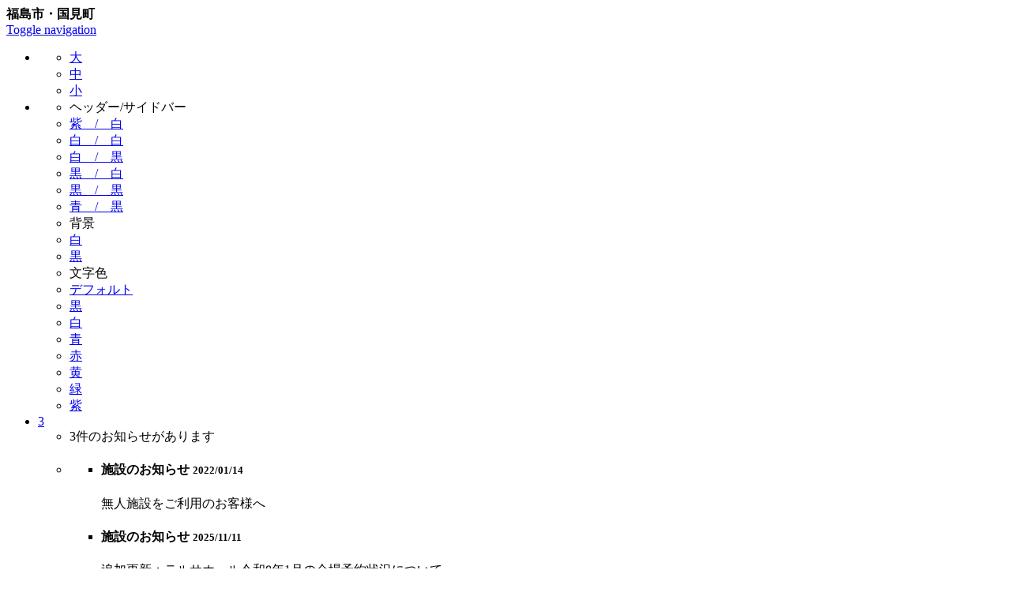

--- FILE ---
content_type: text/html;charset=UTF-8
request_url: https://www.fyoyaku.jp/yoyaku/;jsessionid=8FAD722D080183BB7E5959EEDB34881D?1662795275
body_size: 77701
content:
<!DOCTYPE html>
<html>
<head>
<meta content="IE=edge" http-equiv="X-UA-Compatible">
<title>福島市・国見町 施設予約システム</title>
<meta content="width=device-width, initial-scale=1, maximum-scale=1, user-scalable=no" name="viewport">
<script type="text/javascript" src="./__C3MwQyJr-1oaGfm2aN0sf4Y21PBCuOECETqL1OjOvw-uY_f3wG0xgX57JixkydmKWzj5mpESAUjVZ9-m_onA12Kqb2-SYxI6zxTA6pFVHPBH3ilnc5jCA226tYm26G5Qjk2QPCc3HwrkIskDUVQPI0fVdp1cyKd4S5-NXwxiA2PGlBv14Wkg/__Ca2/Bv18c/aGf9f/A2270"></script>
<script type="text/javascript" src="./__C3MwQyJr-1oaGfm2aN0gw8au_QyarqoPQHH7hmXNIhK6BI3j2SGxQbxtjI55TPw-d2JVq95CpYUgYm4KCnDir5cSqB81hV5Q7bZ29e5lTYdohR3WcTqX9t1RYyQIvVNp0_sapUxiod2xG_c5NE7LF156YX-m5u6fDm0UmcdZDJhDOjkCnJ_A/__Ca2/jkCc1/_sa6c/2JV8d/Qyab8"></script>
<script type="text/javascript" id="wicket-ajax-base-url">
/*<![CDATA[*/
Wicket.Ajax.baseUrl="?1662795275";
/*]]>*/
</script>
<script type="text/javascript" src="./[base64]/__Ca2/19zf1/EFcd1"></script>
<link rel="stylesheet" type="text/css" href="./[base64]/__Ca2/19zf1/EFcd1" />
<script type="text/javascript" src="./[base64]/__Ca2/-GJcf/0sfe2"></script>
<script type="text/javascript" src="./[base64]/__Ca2/vAXac/yXHb8/qQq90"></script>
<link rel="stylesheet" type="text/css" href="./__C3MwQyJr-1oaGfm2aN0sf4Y21PBCuOECETqL1OjOuaMZ6hyXHYjvnXoRzU8uuLysfhsWRd-g7Z-En3c1IXAEAtNRdYP1fbVlt3J0PdsEuNlbodzIspFn5fvL0TWbYybPbo9eGNDprxjcTi0kvtF4hHFU5pYeHLO_p1H2wFsZao-T03wXmZNreXJvk7MXCQ/__Ca2/TqL0e/hsW0b" />
<script type="text/javascript" src="./[base64]/__Ca2/dQG39/P6ude"></script>
<link rel="stylesheet" type="text/css" href="./[base64]/__Ca2/-GJcf/0sfe2" />
<link rel="stylesheet" type="text/css" href="./[base64]/__Ca2/-GJcf/0sfe2" />
<script type="text/javascript" src="./[base64]/__Ca2/-GJcf/0sfe2"></script>
<link rel="stylesheet" type="text/css" href="./[base64]/__Ca2/-GJcf/0sfe2" />
<link rel="stylesheet" type="text/css" href="./[base64]/__Ca2/19zf1/EFcd1" />
<script type="text/javascript" src="./__C3MwQyJr-1oaGfm2aN0gw8au_QyarqoPQHH7hmXNIuMtFwZYRrzuBFbJzDyqRY_kPf8jmUEcHHM7LXYYrV_40MKBFB55xtTqDQQZG7HazSbPptMYwEHyZcFEbv5e5_78IBYa0CmrozWFIb1dOacX41F-mIE9cOG3k5FgUmH1E29SES2swpFQ/__Ca2/S2s03/oPQff/7Ha5f"></script>
<link rel="stylesheet" type="text/css" href="./__C3MwQyJr-1oaGfm2aN0gw8au_QyarqoPQHH7hmXNIuMtFwZYRrzuBFbJzDyqRY_kPf8jmUEcHHM7LXYYrV_40MKBFB55xtTqDQQZG7HazSbPptMYwEH1i2lRKT-pwMRmVnQ8RDabm-IeAi1T3N0lZex4SHYgx8Osw0ZKVoe9bdJEivKR4TRQ/__Ca2/vKR7c/bJze1/YRra8" />
<meta charset="UTF-8" />
<link rel="stylesheet" type="text/css" href="./__C3MwQyJr-1oaGfm2aN0sf4Y21PBCuOECETqL1OjOvw-uY_f3wG0xgX57Jixkyd2spKV_eTkDYqwbKwddP2XupCiBSqZGghu6jiTAvj4et0O9oGPjaahui_AMOSWqvJhEDCGyj_5EKI6blozfemWYKcatnGK8A-UrVXiht8uwY/__Ca2/-uY50/pKVba/_AM2a" />
<link rel="stylesheet" type="text/css" href="css/skins/custom-skins.css" />
<link rel="stylesheet" type="text/css" href="css/skins/skin-purple-light.css" />
<link rel="stylesheet" type="text/css" href="css/skins/background-skin-white.css" />
<link rel="stylesheet" type="text/css" href="css/fonts/font-normal.css" />
<link rel="stylesheet" type="text/css" href="css/fonts/font-color-default.css" />
<!--[if lt IE 9]><script type="text/javascript" src="./__C3MwQyJr-1oaGfm2aN0sf4Y21PBCuOECETqL1OjOvw-uY_f3wG0xgX57JixkydmKWzj5mpESAUjVZ9-m_onA12Kqb2-SYxI6zxTA6pFVGtLxSMau23kNuJGa4bJznIhLiMDRktaKk4iMPKc0be52fnjFsBL_C0hnzl8qKsNfOviT5ChOWHkTppJk_TULzS/__Ca2/TqL0e/zj594/IhL7c"></script>
<![endif]-->
<!--[if lt IE 9]><script type="text/javascript" src="./__C3MwQyJr-1oaGfm2aN0sf4Y21PBCuOECETqL1OjOvw-uY_f3wG0xgX57JixkydmKWzj5mpESAUjVZ9-m_onA12Kqb2-SYxI6zxTA6pFVGCSveD4mAVTqbg3bD1Gy7vRBxk_I92eBxAbDqXOGuyN-160SgYT8OhmZ6DZsVKojHYQXtekGiLjA/__Ca2/ekGa0/VGC91/DqX0a"></script>
<![endif]-->
<link rel="icon" href="/yoyaku/favicon.ico" />
<link rel="apple-touch-icon" href="/yoyaku/apple-touch-icon.png" />
<meta http-equiv="content-language" content="ja" />
<script type="text/javascript" src="./__C3MwQyJr-1oaGfm2aN0sf4Y21PBCuOECETqL1OjOuaMZ6hyXHYjvnXoRzU8uuL4thRJ0tDk9ueSVoPcDHHw_-6073hhST2BYzf2RwyehC6_5GnPG4dBDMBzxKOKolNAUaonvpbpbE0w-WIEWSVE6qsEbRJa8JD3y46FiSE5e4/__Ca2/MZ658/6qs57"></script>
<script type="text/javascript" src="./__C3MwQyJr-1oaGfm2aN0sf4Y21PBCuOwfg19z4CHT95Hu9U5eH-GJ_frSjFFsC4z88X8RMPMQx-8Rm7U-4P6uIMM46bEFc-MAUaRy7AbQjQhL6K2esnBav-Wks1tpVj-gVr75LXwlRPnR445UpTrYe015HrIWI1otKBx6btGgHRwbftPBzkDQQpbfctXjpu/__Ca2/19zf1/tpV09"></script>
<link rel="stylesheet" type="text/css" href="./[base64]/__Ca2/QjQe7/tyKa5" />
<script type="text/javascript" >
/*<![CDATA[*/
Wicket.Event.add(window, "domready", function(event) { 
Wicket.Ajax.ajax({"u":"./;jsessionid=8FAD722D080183BB7E5959EEDB34881D?1662795275-1.0-headerMenu-menuList-3-dialog","c":"id4","e":"hidden.bs.modal"});;
Wicket.Ajax.ajax({"u":"./;jsessionid=8FAD722D080183BB7E5959EEDB34881D?1662795275-1.0-headerMenu-menuList-3-showAll","c":"id5","i":"id5--ajax-indicator","e":"click"});;
Wicket.Ajax.ajax({"u":"./;jsessionid=8FAD722D080183BB7E5959EEDB34881D?1662795275-1.0-hedaerNavMenu-menuList-2-link","c":"id6","i":"id6--ajax-indicator","e":"click"});;
Wicket.Ajax.ajax({"u":"./;jsessionid=8FAD722D080183BB7E5959EEDB34881D?1662795275-1.0-hedaerNavMenu-menuList-3-link","c":"id7","i":"id7--ajax-indicator","e":"click"});;
Wicket.Ajax.ajax({"u":"./;jsessionid=8FAD722D080183BB7E5959EEDB34881D?1662795275-1.0-hedaerNavMenu-menuList-4-link","c":"id8","i":"id8--ajax-indicator","e":"click"});;
Wicket.Ajax.ajax({"u":"./;jsessionid=8FAD722D080183BB7E5959EEDB34881D?1662795275-1.0-navigationLinkDialog","c":"id9","e":"hidden.bs.modal"});;
$(function() {if ($('#ida').prev('div.bootstrap-tagsinput').children('span.tag.label').length) { $('#ida').prev('div.bootstrap-tagsinput').children('input').attr('placeholder', ''); $('#ida').prev('div.bootstrap-tagsinput').children('input').attr('size', '0');} else {$('#ida').prev('div.bootstrap-tagsinput').children('input').attr('size', '44');}});$('#ida').on('itemAdded', function(event) {$('#ida').prev('div.bootstrap-tagsinput').children('input').attr('placeholder', ''); $('#ida').prev('div.bootstrap-tagsinput').children('input').attr('size', '0');});$('#ida').on('itemRemoved', function(event) { if ($('#ida').prev('div.bootstrap-tagsinput').children('span.tag.label').length) { return; }$('#ida').prev('div.bootstrap-tagsinput').children('input').attr('placeholder', '施設名・曜日などを入力'); $('#ida').prev('div.bootstrap-tagsinput').children('input').attr('size', '44');});;
$(function() {$('.mask-id1').mask('0000/09/09');});;
$(function() {$("#idb").datepicker({language: 'ja',format: 'yyyy/mm/dd',autoclose: true,disableTouchKeyboard: true,keyboardNavigation: false,forceParse: false,todayBtn: false,todayHighlight: true,showOnFocus: false,endDate: '9999/12/31'});});;
$(function() {$('#idc').timepicker({'timeFormat':'H:i','step':'15','maxTime':'23:59','lang':{am: '午前', pm: '午後', AM: '午前', PM: '午後', decimal: '.', mins: '分', hr: '時間', hrs: '時間'}});$('#idc').on('changeTime', function() {if ($(this).val()) {var endTime = $('#id2');endTime.timepicker('option', 'minTime', $(this).val());if(endTime.val()) {if(endTime.val() < $(this).val()) { endTime.val($(this).val()); }}}});$('.mask-idc').mask('09:09');});;
$(function() {$('#id2').timepicker({'timeFormat':'H:i','step':'15','maxTime':'23:59','showDuration': true,'lang':{am: '午前', pm: '午後', AM: '午前', PM: '午後', decimal: '.', mins: '分', hr: '時間', hrs: '時間'}});$('.mask-id2').mask('09:09');});;
$(function() {$("#mokuteki").multiselect({
maxHeight:300,
optionLabel: function(element) { $(element).addClass('form-control'); $(element).attr('title',''); return $(element).html(); },
buttonClass: 'btn btn-default btn-block form-control',
numberDisplayed: '4',
enableFiltering: true,
includeResetOption: true,
resetText: '選択を解除',
nonSelectedText:'目的を選択',
nSelectedText:'個選択',
allSelectedText:'全て選択済み',
filterPlaceholder:'検索',
});});;
$(function() {$("#basho").multiselect({
maxHeight:300,
optionLabel: function(element) { $(element).addClass('form-control'); $(element).attr('title',''); return $(element).html(); },
buttonClass: 'btn btn-default btn-block form-control',
numberDisplayed: '4',
enableFiltering: true,
includeResetOption: true,
resetText: '選択を解除',
nonSelectedText:'場所を選択',
nSelectedText:'個選択',
allSelectedText:'全て選択済み',
filterPlaceholder:'検索',
});});;
Wicket.Ajax.ajax({"u":"./;jsessionid=8FAD722D080183BB7E5959EEDB34881D?1662795275-1.0-searchForm-searchingOption-clearSearchCriteria","c":"clearSearchCriteria","i":"clearSearchCriteria--ajax-indicator","e":"click"});;
Wicket.Ajax.ajax({"u":"./;jsessionid=8FAD722D080183BB7E5959EEDB34881D?1662795275-1.0-searchForm-searchButton","m":"POST","c":"searchButton","f":"idd","sc":"searchButton","i":"searchButton--ajax-indicator","e":"click","pd":true});;
Wicket.Event.publish(Wicket.Event.Topic.AJAX_HANDLERS_BOUND);
;});
/*]]>*/
</script>
<script type="text/javascript" >
/*<![CDATA[*/
Wicket.Event.add(window, "load", function(event) { 
Wicket.Timer.set('ide.3', function(){Wicket.Ajax.ajax({"u":"./;jsessionid=8FAD722D080183BB7E5959EEDB34881D?1662795275-1.3-"});}, 600000);;
;});
/*]]>*/
</script>
<meta name="wicket.header.items"/>
</head>

<body class="hold-transition  sidebar-mini fixed">
<div class="wrapper">
	<header class="main-header">
		<a>
			<span class="logo"><b>福島市・国見町</b></span>
		</a>
		<nav class="navbar navbar-static-top" role="navigation">
			
			<a class="sidebar-toggle" data-toggle="offcanvas" href="#" role="button">
				<span class="sr-only">Toggle navigation</span> </a>
			
			<div class="navbar-custom-menu" id="idf">
<ul class="nav navbar-nav">
	
	<li class="dropdown">
		<a class="dropdown-toggle" data-toggle="dropdown" href="javascript:void(0)" data-container="body" data-placement="auto" data-tooltip="true" title="文字サイズ変更"><i class="fas fa-text-width"></i><span class="hidden-xs"></span></a>
		<ul class="dropdown-menu">
			
<li class="dropdown-menu-footer">
	<a href="./;jsessionid=8FAD722D080183BB7E5959EEDB34881D?1662795275-1.-headerMenu-menuList-1-menuList-1-link" class="btn btn-default btn-flat">大</a>
</li>

<li class="dropdown-menu-footer">
	<a href="./;jsessionid=8FAD722D080183BB7E5959EEDB34881D?1662795275-1.-headerMenu-menuList-1-menuList-2-link" class="btn btn-default btn-flat">中</a>
</li>

<li class="dropdown-menu-footer">
	<a href="./;jsessionid=8FAD722D080183BB7E5959EEDB34881D?1662795275-1.-headerMenu-menuList-1-menuList-3-link" class="btn btn-default btn-flat">小</a>
</li>

		</ul>
	</li>

	<li class="dropdown">
		<a class="dropdown-toggle" data-toggle="dropdown" href="javascript:void(0)" data-container="body" data-placement="auto" data-tooltip="true" title="配色変更"><i class="fas fa-paint-brush"></i><span class="hidden-xs"></span></a>
		<ul class="dropdown-menu">
			
<li class="dropdown-menu-footer header">
	<a>ヘッダー/サイドバー</a>
</li>

<li class="dropdown-menu-footer">
	<a href="./;jsessionid=8FAD722D080183BB7E5959EEDB34881D?1662795275-1.-headerMenu-menuList-2-menuList-2-link" class="btn btn-default btn-flat bg-purple-light">紫　/　白</a>
</li>

<li class="dropdown-menu-footer">
	<a href="./;jsessionid=8FAD722D080183BB7E5959EEDB34881D?1662795275-1.-headerMenu-menuList-2-menuList-3-link" class="btn btn-default btn-flat bg-white-light">白　/　白</a>
</li>

<li class="dropdown-menu-footer">
	<a href="./;jsessionid=8FAD722D080183BB7E5959EEDB34881D?1662795275-1.-headerMenu-menuList-2-menuList-4-link" class="btn btn-default btn-flat bg-white">白　/　黒</a>
</li>

<li class="dropdown-menu-footer">
	<a href="./;jsessionid=8FAD722D080183BB7E5959EEDB34881D?1662795275-1.-headerMenu-menuList-2-menuList-5-link" class="btn btn-default btn-flat bg-black-light">黒　/　白</a>
</li>

<li class="dropdown-menu-footer">
	<a href="./;jsessionid=8FAD722D080183BB7E5959EEDB34881D?1662795275-1.-headerMenu-menuList-2-menuList-6-link" class="btn btn-default btn-flat bg-black">黒　/　黒</a>
</li>

<li class="dropdown-menu-footer">
	<a href="./;jsessionid=8FAD722D080183BB7E5959EEDB34881D?1662795275-1.-headerMenu-menuList-2-menuList-7-link" class="btn btn-default btn-flat bg-blue">青　/　黒</a>
</li>

<li class="dropdown-menu-footer header">
	<a>背景</a>
</li>

<li class="dropdown-menu-footer">
	<a href="./;jsessionid=8FAD722D080183BB7E5959EEDB34881D?1662795275-1.-headerMenu-menuList-2-menuList-9-link" class="btn btn-default btn-flat bg-white">白</a>
</li>

<li class="dropdown-menu-footer">
	<a href="./;jsessionid=8FAD722D080183BB7E5959EEDB34881D?1662795275-1.-headerMenu-menuList-2-menuList-10-link" class="btn btn-default btn-flat bg-black">黒</a>
</li>

<li class="dropdown-menu-footer header">
	<a>文字色</a>
</li>

<li class="dropdown-menu-footer">
	<a href="./;jsessionid=8FAD722D080183BB7E5959EEDB34881D?1662795275-1.-headerMenu-menuList-2-menuList-12-link" class="btn btn-default btn-flat bg-default">デフォルト</a>
</li>

<li class="dropdown-menu-footer">
	<a href="./;jsessionid=8FAD722D080183BB7E5959EEDB34881D?1662795275-1.-headerMenu-menuList-2-menuList-13-link" class="btn btn-default btn-flat bg-black">黒</a>
</li>

<li class="dropdown-menu-footer">
	<a href="./;jsessionid=8FAD722D080183BB7E5959EEDB34881D?1662795275-1.-headerMenu-menuList-2-menuList-14-link" class="btn btn-default btn-flat bg-white">白</a>
</li>

<li class="dropdown-menu-footer">
	<a href="./;jsessionid=8FAD722D080183BB7E5959EEDB34881D?1662795275-1.-headerMenu-menuList-2-menuList-15-link" class="btn btn-default btn-flat bg-blue">青</a>
</li>

<li class="dropdown-menu-footer">
	<a href="./;jsessionid=8FAD722D080183BB7E5959EEDB34881D?1662795275-1.-headerMenu-menuList-2-menuList-16-link" class="btn btn-default btn-flat bg-red">赤</a>
</li>

<li class="dropdown-menu-footer">
	<a href="./;jsessionid=8FAD722D080183BB7E5959EEDB34881D?1662795275-1.-headerMenu-menuList-2-menuList-17-link" class="btn btn-default btn-flat bg-yellow">黄</a>
</li>

<li class="dropdown-menu-footer">
	<a href="./;jsessionid=8FAD722D080183BB7E5959EEDB34881D?1662795275-1.-headerMenu-menuList-2-menuList-18-link" class="btn btn-default btn-flat bg-green">緑</a>
</li>

<li class="dropdown-menu-footer">
	<a href="./;jsessionid=8FAD722D080183BB7E5959EEDB34881D?1662795275-1.-headerMenu-menuList-2-menuList-19-link" class="btn btn-default btn-flat bg-purple">紫</a>
</li>

		</ul>
	</li>

<style>
/*<![CDATA[*/

	.navbar-nav > .messages-menu > .dropdown-menu > li .menu > li > a:hover{
		background-color: transparent;
	}

/*]]>*/
</style>
<li class="dropdown messages-menu">
	<a class="dropdown-toggle" data-toggle="dropdown" href="javascript:void(0)" data-container="body" data-placement="auto" data-tooltip="true" title="お知らせ"><i class="fa fa-envelope-o"></i><span class="label label-success oshirase-count">3</span></a>
	<ul class="dropdown-menu">
		<li class="header oshirase-header-msg">3件のお知らせがあります</li>
		<li>
			<ul class="menu">
				<li>
					<a>
						<h4>
							<span>施設のお知らせ</span>
							<small>
								<i class="fa fa-clock-o"></i>
								<span>2022/01/14</span>
							</small>
						</h4>
						<p><span>無人施設をご利用のお客様へ</span></p>
					</a>
				</li><li>
					<a>
						<h4>
							<span>施設のお知らせ</span>
							<small>
								<i class="fa fa-clock-o"></i>
								<span>2025/11/11</span>
							</small>
						</h4>
						<p><span>追加更新：テルサホール令和8年1月の会場予約状況について</span></p>
					</a>
				</li><li>
					<a>
						<h4>
							<span>団体登録更新について</span>
							<small>
								<i class="fa fa-clock-o"></i>
								<span>2026/01/20</span>
							</small>
						</h4>
						<p><span>令和8年度団体登録更新について</span></p>
					</a>
				</li>
			</ul>
		</li>
		<li class="footer">
			<a href="javascript:;" id="id5">すべて表示</a><span style='display: none;' class="wicket-ajax-indicator" id="id5--ajax-indicator"><div id='loader'></div></span>
		</li>
	</ul>
	<div id="id4" class="modal fade modal-default" role="dialog" tabindex="-1" aria-labelledby="id13" aria-hidden="true" style="display:none">
	<div class="modal-dialog modal-lg">
		<div class="modal-content">
			<div class="modal-header">
				<button type="button" class="close" data-dismiss="modal" aria-hidden="true">&times;</button>
				<h4 class="modal-title" id="id13">お知らせ</h4>
			</div>
			<div class="modal-body oshirase-body" id="id14">
				
			</div>
			
            <div class="modal-footer">
				<button class="btn btn-primary" data-dismiss="modal" type="button">閉じる</button>
            </div>
            
		</div>
	</div>
</div>
</li>


<ul class="nav navbar-nav">
	<li>
		
	</li>
	<li>
		<a href="./riyoshaLogin;jsessionid=8FAD722D080183BB7E5959EEDB34881D?__SANE_PI__=1662795275" data-container="body" data-placement="auto" data-tooltip="true" title="ログイン"><span class="hidden-xs">ログイン</span> <i class="fas fa-sign-in-alt"></i></a>
		
	</li>
</ul>

</ul>
</div>
		</nav>
	</header>
	
	<aside class="main-sidebar">
		<section class="sidebar">
			<div class="user-panel">
				<div class="pull-left image">
					<img alt="Application Logo" src="./apple-touch-icon-ver-7CFE1FA37F5762612AC0F7C12980A679.png">
				</div>
				<div class="pull-left info">
					<p>施設予約システム</p>
					
				</div>
			</div>
			
	<ul class="sidebar-menu">
		<li class="header">メニュー</li>
		
	<li>
		<a href="./;jsessionid=8FAD722D080183BB7E5959EEDB34881D?__SANE_MI__=%E3%83%88%E3%83%83%E3%83%97%E3%83%9A%E3%83%BC%E3%82%B8"><i class="fas fa-plane"></i><span>トップページ</span></a>
	</li>

	</ul>

			<div style="height:80px;"></div>
		</section>
	</aside>
	
	<div class="content-wrapper">
		
		<section class="content-header">
			<div class="sidebar-toggle-area">
				<!-- サイドバーを切り変えるトグルボタン-->
				<a data-toggle="offcanvas" href="#" role="button">
					<span class="sr-only">Toggle navigation</span>
				</a>
			</div>
			
			<div class="navbar-custom-menu" id="id17">
<ul class="nav navbar-nav link-menu">
	
	<li class="dropdown">
		<a href="#info" class="dropdown-toggle" data-container="body" data-placement="auto" data-tooltip="true" title="施設案内" data-toggle="modal"><i class="fas fa-info fa-fw"></i><span class="hidden-xs">施設案内</span></a>
	</li>

	<li class="dropdown">
		<a href="javascript:;" class="dropdown-toggle" data-container="body" data-placement="auto" id="id6" data-tooltip="true" title="特定商取引法表記"><i class="far fa-file-alt"></i><span class="hidden-xs">特定商取引法表記</span></a><span style='display: none;' class="wicket-ajax-indicator" id="id6--ajax-indicator"><div id='loader'></div></span>
	</li>

	<li class="dropdown">
		<a href="javascript:;" class="dropdown-toggle" data-container="body" data-placement="auto" id="id7" data-tooltip="true" title="利用者登録約款"><i class="far fa-address-card"></i><span class="hidden-xs">利用者登録約款</span></a><span style='display: none;' class="wicket-ajax-indicator" id="id7--ajax-indicator"><div id='loader'></div></span>
	</li>

	<li class="dropdown">
		<a href="javascript:;" class="dropdown-toggle" data-container="body" data-placement="auto" id="id8" data-tooltip="true" title="操作案内"><i class="fas fa-question"></i><span class="hidden-xs">操作案内</span></a><span style='display: none;' class="wicket-ajax-indicator" id="id8--ajax-indicator"><div id='loader'></div></span>
	</li>

</ul>
</div>
		</section>
		<section class="content">

	<script src="js/stagia/stagia.js" type="text/javascript"></script>
	<link href="css/stagia/stagia.css" rel="stylesheet">
	<link href="css/stagia/in_base.css" rel="stylesheet">
	<script>
/*<![CDATA[*/

		$(function() {
			var iPadWidth = 768;
			if ($(window).width() >= iPadWidth && 'ontouchend' in document) {
				$('body > div.wrapper > aside > div > section > ul > li.header').hide();
				var userPanelInfo = $('body > div.wrapper > aside > div > section > div.user-panel > div.info');
				userPanelInfo.css('margin-left', '45px');
				userPanelInfo.removeClass('pull-left');
			}
		});
	
/*]]>*/
</script>
	<!-- マスク用 -->
	<script src="js/stagia/jquery.mask.min.js" charset="UTF-8"></script>
	<div id="id18">
	
</div>
	<div id="stagia-child-page">
		
	<script>
/*<![CDATA[*/

		$(function() {
			$(document).on("keypress", "input:not(.allow_submit)", function(event) {
				return event.which !== 13;
			});

			var content = $('body > div.wrapper > div.content-wrapper > section.content');
			var requiredHeightForSearchOption = '800px';

			// (目的／場所選択リストを表示した状態のsearchingOptionの高さ) + 3px
			var searchingOptionMaxHeight = 455;

			$(".bootstrap-tagsinput > input").focusin(function(e) {
				$("#searchingOption").show('blind', '', 200);
				if(navigator.userAgent.match(/(iPhone|iPod|Android)/)){
					content.css('height', requiredHeightForSearchOption);
					return;
				}
				closeSidebar();
				var searchTextBottomAreaHeight = getSearchTextBottomAreaHeight();
				if (searchingOptionMaxHeight > searchTextBottomAreaHeight) {
					content.css('height', requiredHeightForSearchOption);
				}
			});

			$(document).on("click", function(e) {
				var v = $(e.target).attr("class");
				if(v){
					if(v.match(new RegExp("bootstrap-tagsinput"))){
						return;
					}
					if(v.match(new RegExp("ui-timepicker"))){
						return;
					}
					if(v.match(new RegExp("dropdown-backdrop"))){
						return;
					}
				} else {
					if ($(e.target).closest(".bootstrap-tagsinput").length) {
						return;
					}
				}
				if ($('#searchingOption').is(':hidden')) {
					return;
				}
				if (!$(e.target).closest("#searchingOption").length) {
					$("#searchingOption").hide();
					content.css('height', '');
				}
			});

			var contentHeaderPadding = 10;
			var contentTopPadding = 30;

			// 検索テキストより下の領域の高さを取得します
			function getSearchTextBottomAreaHeight() {
				// コンテンツ全体の領域の高さ
				var mainContentHeight = $('body > div.wrapper > div.content-wrapper').height();
				// 検索テキストより上の表示領域の高さ
				var heightOfAboveSearchText = contentHeaderPadding + contentTopPadding + $('#logoArea').innerHeight() + $('#searchTextArea').outerHeight(true);
				return mainContentHeight - heightOfAboveSearchText;
			}

			// 検索テキスト下画像がない場合の処理
			$('.empty-info-gazo').empty();

			// 検索テキスト下に表示する画像サイズの処理
			var infoGazoMaxHeight =getInfoGazoMaxHeight;
			$('.info-gazo').css("max-height", infoGazoMaxHeight);
			$('.info-gazo').css("height", infoGazoMaxHeight);

			function getInfoGazoMaxHeight(){
				var infoGazoMaxHeight =getSearchTextBottomAreaHeight() - 50;
				var infoGazoMinHeight = 500;
				if(infoGazoMaxHeight < infoGazoMinHeight){
					infoGazoMaxHeight = infoGazoMinHeight;
				}
				return infoGazoMaxHeight;
			}
			 objectFitImages('.info-gazo');
		});
	
/*]]>*/
</script>
	<style type="text/css">
/*<![CDATA[*/

		.input-group > .input-group-btn > button {
			border-top-right-radius: 4px !important;
			border-bottom-right-radius: 4px !important;
		}
		.multiselect-item > .input-group .input-group-addon {
			border-radius: initial;
			border-top-left-radius: 4px;
			border-bottom-left-radius: 4px;
		}
		#searchButton {
			padding-top: 5px;
			padding-bottom: 5px;
		}
		#searchingOption {
			z-index: 100;
			position: absolute;
			background-color: white;
			box-shadow: 5px 5px 5px 0px rgba(0,0,0,0.2);
			border: 1px;
			border-style: outset;
			border-color: #eee;
		}
		.bootstrap-tagsinput {
			width: 100%;
		}
		span.tag {
			font-size: 16px;
			vertical-align: middle;
		}
		.bootstrap-tagsinput input {
			vertical-align: middle;
		}
		body > div.wrapper > div.content-wrapper{
			overflow: hidden;
		}
		.select-date {
			margin-bottom: 7px;
		}
		.select-time {
			margin-bottom: 7px;
		}
		.select-date > span[class*="date"] > input[type="text"] {
			width: 100% !important;
		}
		.select-time > input {
			width: 100% !important;
			padding-left: 10px;
			padding-right: 10px;
		}
		.select-week > label {
			margin-right: 4px;
		}
		#logoArea {
			position:relative;
			padding-top: 1vh;
			padding-bottom: 100px;
		}
		#stagiaLogo {
			position:absolute;
			left: 0;
			right: 0;
			margin: auto;
		}
		#infoGazoArea {
			text-align: center;
		}
		.info-gazo {
			height: 10vh;
			width: 100%;
			object-fit: contain;
			object-position: top;
			font-family: 'object-fit: contain;object-position: top;';
		}
		.fa-search {
			padding-left: 5px;
		}

		/* タブレット */
		@media screen and (max-width: 1025px) and (min-height:1024px) and (max-height:1367px) {
			#logoArea {
				padding-bottom: 6vh;
			}
			#stagiaLogo {
				width: 20vw;
			}
		}
		/* スマートフォン */
		@media screen and (max-width: 767px) and (max-height:850px) {
			.margin-bottom {
				margin-bottom: 10px;
			}
			.ui-timepicker-input {
				margin-bottom: 6px;
			}
			.logo-size {
				width: 0% !important;
			}
			.fa-search {
				padding-right: 5px;
			}
		}
		/* 画面サイズが573pxより小さくなると、45vwが元のロゴの長さ(258px)より小さくなる*/
		@media screen and (max-width: 573px) and (max-height:850px) {
			#logoArea {
				/* ロゴの縦 : 横比が45 : 179。スマホサイズ時のロゴの横は45vwの為、
				比率から高さを求めた結果に25px足す事でロゴと検索バーが被らない */
				padding-bottom: calc(45vw / 179 * 45 + 25px);
			}
			#stagiaLogo {
				width: 45vw;
			}
		}
	
/*]]>*/
</style>
	<script src="js/stagia/ofi.js" type="text/javascript"></script>
	<div id="logoArea">
		<img src="[data-uri]" id="stagiaLogo"/>
	</div>
	<form id="idd" method="post" action="./;jsessionid=8FAD722D080183BB7E5959EEDB34881D?1662795275-1.-searchForm">
		<div id="searchTextArea" class="col-md-8 col-sm-8 col-xs-10 col-md-offset-2 col-sm-offset-2 margin-bottom-10px">
			<input type="text" class="form-control" value="" name="searchText" id="ida" placeholder="施設名・曜日などを入力" data-role="tagsinput">
		</div>
		<div class="col-md-2 col-sm-2 col-xs-2 margin-bottom-10px">
			<button type="button" class="btn btn-info not-lg-font" name="searchButton" id="searchButton" onclick="clearFilter()"><span class="hidden-xs">検索</span><i class="fas fa-search"></i></button><span style='display: none;' class="wicket-ajax-indicator" id="searchButton--ajax-indicator"><div id='loader'></div></span>
		</div>
		<div class="col-md-8 col-sm-12 col-xs-12 col-md-offset-2">
			<div id="searchingOption" style="display: none;">
				<div style="position:absolute; top:4px; right:5px;">
					<button class="btn-link btn-xs clickable pull-right" type="button" onclick="$('#searchingOption').hide();">
						<i class="fa fa-times-circle" aria-hidden="true" style="color: gray; font-size: x-large;"></i>
					</button>
					<button class="btn-link btn-xs clickable pull-right" type="button" style="font-size: large;" id="clearSearchCriteria">リセット</button><span style='display: none;' class="wicket-ajax-indicator" id="clearSearchCriteria--ajax-indicator"><div id='loader'></div></span>
				</div>
				<div class="col-md-6 col-sm-6 col-xs-6" style="padding-top: 10px;">
					<label>表示期間を選択する</label>
				</div>
				<div class="row"></div>
				<span>
					<div class="col-md-3 col-sm-3 col-xs-12">
						<select class="form-control" name="searchingOption:displayPeriod" id="id19">
<option value="1">1日</option>
<option selected="selected" value="7">1週間</option>
<option value="31">1ヵ月</option>
</select>
					</div>
				</span>
				<div class="row"></div>
				<hr class="minMargin">
				<div class="col-md-12 col-sm-12 col-xs-12">
					<label>目的／場所を選択する</label>
				</div>
				<span>
					<div class="col-md-6 col-sm-6 col-xs-12">
						<select class="form-control" name="searchingOption:selectedMokuteki" id="mokuteki" multiple="multiple" size="8">
<option value="0">バスケットボール</option>
<option value="1">バレーボール</option>
<option value="2">バドミントン</option>
<option value="3">卓球</option>
<option value="4">フットサル</option>
<option value="5">健康体操</option>
<option value="6">新体操</option>
<option value="7">太極拳</option>
<option value="8">エアロビクス</option>
<option value="9">ダンス</option>
<option value="10">テニス</option>
<option value="11">ハンドボール</option>
<option value="12">マーチングバンド</option>
<option value="13">体操</option>
<option value="14">その他武道</option>
<option value="15">ゲートボール</option>
<option value="16">グラウンドゴルフ</option>
<option value="17">サッカー</option>
<option value="18">ソフトボール</option>
<option value="19">軟式野球</option>
<option value="20">硬式野球</option>
<option value="21">陸上</option>
<option value="22">ラグビー</option>
<option value="23">相撲</option>
<option value="24">会議</option>
<option value="25">その他室内種目</option>
<option value="26">その他屋外種目</option>
<option value="27">柔道</option>
<option value="28">剣道</option>
<option value="29">弓道</option>
<option value="30">Tボール</option>
<option value="31">少年サッカー</option>
<option value="32">少年ソフト</option>
<option value="33">木球</option>
<option value="34">ペタンク</option>
<option value="35">少年ラグビー</option>
<option value="36">バレエ</option>
<option value="37">軽運動</option>
<option value="38">ストレッチ</option>
<option value="39">軽トレーニング</option>
<option value="40">タグラグビー</option>
<option value="41">ミニバスケットボール</option>
<option value="42">ソフトテニス</option>
<option value="43">トランポリン</option>
<option value="44">バウンドテニス</option>
<option value="45">一輪車</option>
<option value="46">ドッジボール</option>
<option value="47">ドローン</option>
<option value="48">ヨガ</option>
<option value="49">空手</option>
<option value="50">式典</option>
<option value="51">大会</option>
<option value="52">公演・発表会</option>
<option value="53">展示</option>
<option value="54">講演会</option>
<option value="55">講習会・研修会</option>
<option value="56">教室・講座</option>
<option value="57">座談会</option>
<option value="58">面接</option>
<option value="59">朗読会</option>
<option value="60">イベント</option>
<option value="61">ワークショップ</option>
<option value="62">手芸</option>
<option value="63">工作</option>
<option value="64">油彩・水彩</option>
<option value="65">七宝焼</option>
<option value="66">陶芸</option>
<option value="67">華道</option>
<option value="68">書道</option>
<option value="69">茶会・茶道・茶話会</option>
<option value="70">日本舞踊</option>
<option value="71">着付け練習</option>
<option value="72">楽器演奏</option>
<option value="73">音楽練習</option>
<option value="74">音楽活動</option>
<option value="75">カラオケ</option>
<option value="76">コンサート</option>
<option value="77">リトミック</option>
<option value="78">合唱</option>
<option value="79">フラダンス</option>
<option value="80">演劇練習</option>
<option value="81">練習室</option>
<option value="82">稽古</option>
<option value="83">控室・楽屋</option>
<option value="84">調理・料理</option>
<option value="85">バーベキュー</option>
<option value="86">芋煮</option>
<option value="87">囲碁</option>
<option value="88">将棋</option>
<option value="89">カードゲーム</option>
<option value="90">ボードゲーム</option>
<option value="91">公園</option>
<option value="92">文化活動イベント</option>
<option value="93">文化関係イベント</option>
<option value="94">詩吟</option>
<option value="95">撮影</option>
<option value="96">リハーサル</option>
<option value="97">キャッチボール</option>
<option value="98">ボッチャ</option>
<option value="99">行為許可</option>
</select>
					</div>
					<div class="col-md-6 col-sm-6 col-xs-12">
						<select class="form-control" name="searchingOption:selectedBasho" id="basho" multiple="multiple" size="8">
<option value="0">クラウンアリーナ</option>
<option value="1">西部体育館</option>
<option value="2">東部体育館</option>
<option value="3">南体育館</option>
<option value="4">インテック・テニスＧ</option>
<option value="5">相撲場</option>
<option value="6">ＷＩＮＤＹスタジアム</option>
<option value="7">信夫ヶ丘球場</option>
<option value="8">緑地公園</option>
<option value="9">飯坂野球場</option>
<option value="10">飯坂武道場</option>
<option value="11">湯野運動場</option>
<option value="12">十六沼公園</option>
<option value="13">荒川運動公園</option>
<option value="14">松川運動公園</option>
<option value="15">須川運動公園</option>
<option value="16">長老橋運動公園</option>
<option value="17">サッカー場</option>
<option value="18">屋根付運動場</option>
<option value="19">ふくしまアリーナ</option>
<option value="20">松川地区体育館</option>
<option value="21">飯野地区体育館</option>
<option value="22">清沢地区体育館</option>
<option value="23">飯野野球場</option>
<option value="24">蓬莱中央公園</option>
<option value="25">パルセいいざか</option>
<option value="26">旧堀切邸</option>
<option value="27">千貫森庭球場</option>
<option value="28">勤労青少年ホーム</option>
<option value="29">サンライフ福島</option>
<option value="30">働く婦人の家</option>
<option value="31">テルサホール</option>
<option value="32">音楽堂</option>
<option value="33">じょーもぴあ宮畑</option>
<option value="34">写真美術館</option>
<option value="35">こむこむ館</option>
<option value="36">御倉邸</option>
<option value="37">市民活動サポセン</option>
<option value="38">アオウゼ</option>
<option value="39">観月台文化センター</option>
<option value="40">上野台運動公園</option>
<option value="41">森江野第２体育館</option>
</select>
					</div>
				</span>
				<div class="row"></div>
				<hr class="minMargin">
				<div class="col-lg-12 col-md-12 col-sm-12 col-xs-12">
					<label>日付／時間／曜日を選択する</label>
				</div>
				<div class="col-lg-2 col-md-4 col-sm-3 col-xs-12 select-date">
					<span class="input-group date" id="idb">
		
						<input type="text" class="form-control mask-id1" style="ime-mode:inactive" value="" name="searchingOption:datepick:datepick_body:selectedDate" id="id1" placeholder="表示日">
					
		<span class="input-group-addon">
			<i class="far fa-calendar-alt" aria-hidden="true"></i>
		</span>
	</span>
				</div>

				<div class="col-lg-2 col-md-3 col-sm-2 col-xs-6 select-time">
					<input type="text" class="form-control mask-idc" value="" name="searchingOption:selectedStartTime" id="idc" placeholder="開始時間"/>
				</div>
				<div class="col-lg-2 col-md-3 col-sm-2 col-xs-6 select-time">
					<input type="text" class="form-control mask-id2" value="" name="searchingOption:selectedEndTime" id="id2" placeholder="終了時間"/>
				</div>
				<div class="col-lg-6 col-md-12 col-sm-12 col-xs-12 select-week">
					
						<label>
							<input type="checkbox" class="btn-checkbox" id="id1a" name="searchingOption:weekGroup" value="check0"/>
							<span class="btn-checkbox-contents form-control">月</span>
						</label><label>
							<input type="checkbox" class="btn-checkbox" id="id1b" name="searchingOption:weekGroup" value="check1"/>
							<span class="btn-checkbox-contents form-control">火</span>
						</label><label>
							<input type="checkbox" class="btn-checkbox" id="id1c" name="searchingOption:weekGroup" value="check2"/>
							<span class="btn-checkbox-contents form-control">水</span>
						</label><label>
							<input type="checkbox" class="btn-checkbox" id="id1d" name="searchingOption:weekGroup" value="check3"/>
							<span class="btn-checkbox-contents form-control">木</span>
						</label><label>
							<input type="checkbox" class="btn-checkbox" id="id1e" name="searchingOption:weekGroup" value="check4"/>
							<span class="btn-checkbox-contents form-control">金</span>
						</label><label>
							<input type="checkbox" class="btn-checkbox" id="id1f" name="searchingOption:weekGroup" value="check5"/>
							<span class="btn-checkbox-contents form-control">土</span>
						</label><label>
							<input type="checkbox" class="btn-checkbox" id="id20" name="searchingOption:weekGroup" value="check6"/>
							<span class="btn-checkbox-contents form-control">日</span>
						</label><label>
							<input type="checkbox" class="btn-checkbox" id="id21" name="searchingOption:weekGroup" value="check7"/>
							<span class="btn-checkbox-contents form-control">祝</span>
						</label>
					
				</div>

				<div class="row"></div>
				<hr class="minMargin">
				
			</div>
		</div>
	</form>
	<div id="infoGazoArea" class="empty-info-gazo">
		<img src="[data-uri]" class="info-gazo" id="infoGazo"/>
	</div>
	<div id="akijokyoPanel"></div>
	<div id="id22" style="display:none">
	<div id="id23" style="display:none" data-wicket-placeholder=""></div>
</div>
	<form id="id24" method="post" action="./;jsessionid=8FAD722D080183BB7E5959EEDB34881D?1662795275-1.-nextButtonForm">
		<div id="id25" style="display:none" data-wicket-placeholder=""></div>
	</form>
	<div id="info" class="modal fade modal-default" role="dialog">
		<div class="modal-dialog">
			<div class="modal-content">
				<div class="modal-header">
					<button aria-label="Close" class="close" data-dismiss="modal" type="button">
						<span aria-hidden="true">&times;</span>
					</button>
					<h4 class="modal-title">施設案内</h4>
				</div>
				<div class="modal-body">
					<ul style="padding-left: 0px;">
						<a class="btn btn-info btn-block" href="https://www.sportspc.jp/?page_id=15" style="text-align: left; font-size: 25px;" target="_blank">
							<i class="fas fa-building" style="padding-right: 10px"></i>
							<span>クラウンアリーナ</span>
						</a>
					</ul><ul style="padding-left: 0px;">
						<a class="btn btn-info btn-block" href="https://www.sportspc.jp/?page_id=35" style="text-align: left; font-size: 25px;" target="_blank">
							<i class="fas fa-building" style="padding-right: 10px"></i>
							<span>西部体育館</span>
						</a>
					</ul><ul style="padding-left: 0px;">
						<a class="btn btn-info btn-block" href="https://www.sportspc.jp/?page_id=33" style="text-align: left; font-size: 25px;" target="_blank">
							<i class="fas fa-building" style="padding-right: 10px"></i>
							<span>東部体育館</span>
						</a>
					</ul><ul style="padding-left: 0px;">
						<a class="btn btn-info btn-block" href="https://www.sportspc.jp/?page_id=31" style="text-align: left; font-size: 25px;" target="_blank">
							<i class="fas fa-building" style="padding-right: 10px"></i>
							<span>南体育館</span>
						</a>
					</ul><ul style="padding-left: 0px;">
						<a class="btn btn-info btn-block" href="https://www.sportspc.jp/?page_id=21" style="text-align: left; font-size: 25px;" target="_blank">
							<i class="fas fa-building" style="padding-right: 10px"></i>
							<span>インテック・テニスＧ</span>
						</a>
					</ul><ul style="padding-left: 0px;">
						<a class="btn btn-info btn-block" href="https://www.sportspc.jp/?page_id=340" style="text-align: left; font-size: 25px;" target="_blank">
							<i class="fas fa-building" style="padding-right: 10px"></i>
							<span>相撲場</span>
						</a>
					</ul><ul style="padding-left: 0px;">
						<a class="btn btn-info btn-block" href="https://www.sportspc.jp/?page_id=67" style="text-align: left; font-size: 25px;" target="_blank">
							<i class="fas fa-building" style="padding-right: 10px"></i>
							<span>ＷＩＮＤＹスタジアム</span>
						</a>
					</ul><ul style="padding-left: 0px;">
						<a class="btn btn-info btn-block" href="https://www.sportspc.jp/?page_id=67" style="text-align: left; font-size: 25px;" target="_blank">
							<i class="fas fa-building" style="padding-right: 10px"></i>
							<span>信夫ヶ丘球場</span>
						</a>
					</ul><ul style="padding-left: 0px;">
						<a class="btn btn-info btn-block" href="https://www.sportspc.jp/?page_id=67" style="text-align: left; font-size: 25px;" target="_blank">
							<i class="fas fa-building" style="padding-right: 10px"></i>
							<span>緑地公園</span>
						</a>
					</ul><ul style="padding-left: 0px;">
						<a class="btn btn-info btn-block" href="https://www.sportspc.jp/?page_id=41" style="text-align: left; font-size: 25px;" target="_blank">
							<i class="fas fa-building" style="padding-right: 10px"></i>
							<span>飯坂野球場</span>
						</a>
					</ul><ul style="padding-left: 0px;">
						<a class="btn btn-info btn-block" href="https://www.sportspc.jp/?page_id=37" style="text-align: left; font-size: 25px;" target="_blank">
							<i class="fas fa-building" style="padding-right: 10px"></i>
							<span>飯坂武道場</span>
						</a>
					</ul><ul style="padding-left: 0px;">
						<a class="btn btn-info btn-block" href="https://www.sportspc.jp/?page_id=39" style="text-align: left; font-size: 25px;" target="_blank">
							<i class="fas fa-building" style="padding-right: 10px"></i>
							<span>湯野運動場</span>
						</a>
					</ul><ul style="padding-left: 0px;">
						<a class="btn btn-info btn-block" href="https://www.sportspc.jp/?page_id=63" style="text-align: left; font-size: 25px;" target="_blank">
							<i class="fas fa-building" style="padding-right: 10px"></i>
							<span>十六沼公園</span>
						</a>
					</ul><ul style="padding-left: 0px;">
						<a class="btn btn-info btn-block" href="https://www.sportspc.jp/?page_id=55" style="text-align: left; font-size: 25px;" target="_blank">
							<i class="fas fa-building" style="padding-right: 10px"></i>
							<span>荒川運動公園</span>
						</a>
					</ul><ul style="padding-left: 0px;">
						<a class="btn btn-info btn-block" href="https://www.sportspc.jp/?page_id=53" style="text-align: left; font-size: 25px;" target="_blank">
							<i class="fas fa-building" style="padding-right: 10px"></i>
							<span>松川運動公園</span>
						</a>
					</ul><ul style="padding-left: 0px;">
						<a class="btn btn-info btn-block" href="https://www.sportspc.jp/?page_id=59" style="text-align: left; font-size: 25px;" target="_blank">
							<i class="fas fa-building" style="padding-right: 10px"></i>
							<span>須川運動公園</span>
						</a>
					</ul><ul style="padding-left: 0px;">
						<a class="btn btn-info btn-block" href="https://www.sportspc.jp/?page_id=57" style="text-align: left; font-size: 25px;" target="_blank">
							<i class="fas fa-building" style="padding-right: 10px"></i>
							<span>長老橋運動公園</span>
						</a>
					</ul><ul style="padding-left: 0px;">
						<a class="btn btn-info btn-block" href="https://www.sportspc.jp/?page_id=63" style="text-align: left; font-size: 25px;" target="_blank">
							<i class="fas fa-building" style="padding-right: 10px"></i>
							<span>サッカー場</span>
						</a>
					</ul><ul style="padding-left: 0px;">
						<a class="btn btn-info btn-block" href="https://www.sportspc.jp/?page_id=63" style="text-align: left; font-size: 25px;" target="_blank">
							<i class="fas fa-building" style="padding-right: 10px"></i>
							<span>スケートボードパーク</span>
						</a>
					</ul><ul style="padding-left: 0px;">
						<a class="btn btn-info btn-block" href="https://www.sportspc.jp/?page_id=63" style="text-align: left; font-size: 25px;" target="_blank">
							<i class="fas fa-building" style="padding-right: 10px"></i>
							<span>屋根付運動場</span>
						</a>
					</ul><ul style="padding-left: 0px;">
						<a class="btn btn-info btn-block" href="https://www.sportspc.jp/?page_id=19" style="text-align: left; font-size: 25px;" target="_blank">
							<i class="fas fa-building" style="padding-right: 10px"></i>
							<span>ふくしまアリーナ</span>
						</a>
					</ul><ul style="padding-left: 0px;">
						<a class="btn btn-info btn-block" href="https://www.sportspc.jp/?page_id=63" style="text-align: left; font-size: 25px;" target="_blank">
							<i class="fas fa-building" style="padding-right: 10px"></i>
							<span>サッカー場（天然芝）</span>
						</a>
					</ul><ul style="padding-left: 0px;">
						<a class="btn btn-info btn-block" href="https://www.sportspc.jp/?page_id=43" style="text-align: left; font-size: 25px;" target="_blank">
							<i class="fas fa-building" style="padding-right: 10px"></i>
							<span>松川地区体育館</span>
						</a>
					</ul><ul style="padding-left: 0px;">
						<a class="btn btn-info btn-block" href="https://www.sportspc.jp/?page_id=47" style="text-align: left; font-size: 25px;" target="_blank">
							<i class="fas fa-building" style="padding-right: 10px"></i>
							<span>飯野地区体育館</span>
						</a>
					</ul><ul style="padding-left: 0px;">
						<a class="btn btn-info btn-block" href="https://www.sportspc.jp/?page_id=45" style="text-align: left; font-size: 25px;" target="_blank">
							<i class="fas fa-building" style="padding-right: 10px"></i>
							<span>清沢地区体育館</span>
						</a>
					</ul><ul style="padding-left: 0px;">
						<a class="btn btn-info btn-block" href="https://www.sportspc.jp/?page_id=49" style="text-align: left; font-size: 25px;" target="_blank">
							<i class="fas fa-building" style="padding-right: 10px"></i>
							<span>飯野野球場</span>
						</a>
					</ul><ul style="padding-left: 0px;">
						<a class="btn btn-info btn-block" href="https://www.sportspc.jp/?page_id=51" style="text-align: left; font-size: 25px;" target="_blank">
							<i class="fas fa-building" style="padding-right: 10px"></i>
							<span>蓬莱中央公園</span>
						</a>
					</ul><ul style="padding-left: 0px;">
						<a class="btn btn-info btn-block" href="https://paruse.fckk.jp/" style="text-align: left; font-size: 25px;" target="_blank">
							<i class="fas fa-building" style="padding-right: 10px"></i>
							<span>パルセいいざか</span>
						</a>
					</ul><ul style="padding-left: 0px;">
						<a class="btn btn-info btn-block" href="https://kyu-horikiritei.fckk.jp/" style="text-align: left; font-size: 25px;" target="_blank">
							<i class="fas fa-building" style="padding-right: 10px"></i>
							<span>旧堀切邸</span>
						</a>
					</ul><ul style="padding-left: 0px;">
						<a class="btn btn-info btn-block" href="http://ufonosato.com/index.php?mmenu=riyo&amp;smenu=tennis" style="text-align: left; font-size: 25px;" target="_blank">
							<i class="fas fa-building" style="padding-right: 10px"></i>
							<span>千貫森庭球場</span>
						</a>
					</ul><ul style="padding-left: 0px;">
						<a class="btn btn-info btn-block" href="http://www.f-shinkoukousha.or.jp/kinrou/" style="text-align: left; font-size: 25px;" target="_blank">
							<i class="fas fa-building" style="padding-right: 10px"></i>
							<span>勤労青少年ホーム</span>
						</a>
					</ul><ul style="padding-left: 0px;">
						<a class="btn btn-info btn-block" href="http://www.f-shinkoukousha.or.jp/sunlife/" style="text-align: left; font-size: 25px;" target="_blank">
							<i class="fas fa-building" style="padding-right: 10px"></i>
							<span>サンライフ福島</span>
						</a>
					</ul><ul style="padding-left: 0px;">
						<a class="btn btn-info btn-block" href="http://www.f-shinkoukousha.or.jp/fujin/" style="text-align: left; font-size: 25px;" target="_blank">
							<i class="fas fa-building" style="padding-right: 10px"></i>
							<span>働く婦人の家</span>
						</a>
					</ul><ul style="padding-left: 0px;">
						<a class="btn btn-info btn-block" href="http://www.f-shinkoukousha.or.jp/terrsa/" style="text-align: left; font-size: 25px;" target="_blank">
							<i class="fas fa-building" style="padding-right: 10px"></i>
							<span>テルサホール</span>
						</a>
					</ul><ul style="padding-left: 0px;">
						<a class="btn btn-info btn-block" href="http://www.f-shinkoukousha.or.jp/ongakudou/" style="text-align: left; font-size: 25px;" target="_blank">
							<i class="fas fa-building" style="padding-right: 10px"></i>
							<span>音楽堂</span>
						</a>
					</ul><ul style="padding-left: 0px;">
						<a class="btn btn-info btn-block" href="http://www.f-shinkoukousha.or.jp/jyomopia/" style="text-align: left; font-size: 25px;" target="_blank">
							<i class="fas fa-building" style="padding-right: 10px"></i>
							<span>じょーもぴあ宮畑</span>
						</a>
					</ul><ul style="padding-left: 0px;">
						<a class="btn btn-info btn-block" href="https://www.f-shinkoukousha.or.jp/hanano-shashinkan/" style="text-align: left; font-size: 25px;" target="_blank">
							<i class="fas fa-building" style="padding-right: 10px"></i>
							<span>写真美術館</span>
						</a>
					</ul><ul style="padding-left: 0px;">
						<a class="btn btn-info btn-block" href="https://www.f-shinkoukousha.or.jp/comcom/" style="text-align: left; font-size: 25px;" target="_blank">
							<i class="fas fa-building" style="padding-right: 10px"></i>
							<span>こむこむ館</span>
						</a>
					</ul><ul style="padding-left: 0px;">
						<a class="btn btn-info btn-block" href="https://www.city.fukushima.fukushima.jp/kouen-kanri/machizukuri/koenhiroba/koen/1825/index.html" style="text-align: left; font-size: 25px;" target="_blank">
							<i class="fas fa-building" style="padding-right: 10px"></i>
							<span>御倉邸</span>
						</a>
					</ul><ul style="padding-left: 0px;">
						<a class="btn btn-info btn-block" href="https://www.f-ssc.jp/" style="text-align: left; font-size: 25px;" target="_blank">
							<i class="fas fa-building" style="padding-right: 10px"></i>
							<span>市民活動サポセン</span>
						</a>
					</ul><ul style="padding-left: 0px;">
						<a class="btn btn-info btn-block" href="https://f-aoz.jp/" style="text-align: left; font-size: 25px;" target="_blank">
							<i class="fas fa-building" style="padding-right: 10px"></i>
							<span>アオウゼ</span>
						</a>
					</ul><ul style="padding-left: 0px;">
						<a class="btn btn-info btn-block" href="https://www.town.kunimi.fukushima.jp/site/kangetsudai/" style="text-align: left; font-size: 25px;" target="_blank">
							<i class="fas fa-building" style="padding-right: 10px"></i>
							<span>観月台文化センター</span>
						</a>
					</ul><ul style="padding-left: 0px;">
						<a class="btn btn-info btn-block" href="https://www.town.kunimi.fukushima.jp/soshiki/15/179.html" style="text-align: left; font-size: 25px;" target="_blank">
							<i class="fas fa-building" style="padding-right: 10px"></i>
							<span>上野台運動公園</span>
						</a>
					</ul><ul style="padding-left: 0px;">
						<a class="btn btn-info btn-block" href="https://www.town.kunimi.fukushima.jp/soshiki/15/180.html#01" style="text-align: left; font-size: 25px;" target="_blank">
							<i class="fas fa-building" style="padding-right: 10px"></i>
							<span>森江野第２体育館</span>
						</a>
					</ul>
				</div>
				<div class="modal-footer">
					<button class="btn btn-default" data-dismiss="modal" type="button">閉じる</button>
				</div>
			</div>
		</div>
	</div>

	</div>
	
	<div id="id26" style="display:none" data-wicket-placeholder=""></div>
	<div id="id9" class="modal fade modal-default" role="dialog" tabindex="-1" aria-labelledby="id27" aria-hidden="true" style="display:none">
	<div class="modal-dialog modal-lg">
		<div class="modal-content">
			<div class="modal-header">
				<button type="button" class="close" data-dismiss="modal" aria-hidden="true">&times;</button>
				<h4 class="modal-title" id="id27">&nbsp;</h4>
			</div>
			<div class="modal-body" id="id28">
				
			</div>
			
            <div class="modal-footer">
				<button class="btn btn-primary" data-dismiss="modal" type="button">閉じる</button>
            </div>
            
		</div>
	</div>
</div>

		</section>
	</div>
	<div class="main-footer">
		<strong></strong>
		<div class="pull-right hidden-xs">
			<strong>施設予約システム</strong>
		</div>
	</div>
</div>
<p class="page-top"><a href="#">PAGE TOP</a> </p>
</body>

</html>
